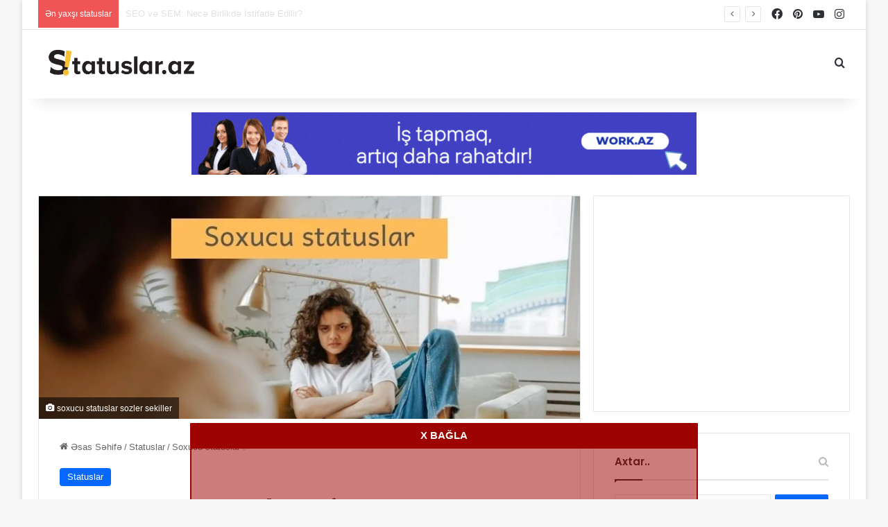

--- FILE ---
content_type: text/html; charset=UTF-8
request_url: https://statuslar.az/wp-admin/admin-ajax.php?postviews_id=1232&action=tie_postviews&_=1768497579941
body_size: -120
content:
<span class="tie-icon-fire" aria-hidden="true"></span> 17.&nbsp;654</span>

--- FILE ---
content_type: text/html; charset=utf-8
request_url: https://www.google.com/recaptcha/api2/aframe
body_size: 266
content:
<!DOCTYPE HTML><html><head><meta http-equiv="content-type" content="text/html; charset=UTF-8"></head><body><script nonce="uxqRJKnLBFvYyGdnp8eitw">/** Anti-fraud and anti-abuse applications only. See google.com/recaptcha */ try{var clients={'sodar':'https://pagead2.googlesyndication.com/pagead/sodar?'};window.addEventListener("message",function(a){try{if(a.source===window.parent){var b=JSON.parse(a.data);var c=clients[b['id']];if(c){var d=document.createElement('img');d.src=c+b['params']+'&rc='+(localStorage.getItem("rc::a")?sessionStorage.getItem("rc::b"):"");window.document.body.appendChild(d);sessionStorage.setItem("rc::e",parseInt(sessionStorage.getItem("rc::e")||0)+1);localStorage.setItem("rc::h",'1768497582812');}}}catch(b){}});window.parent.postMessage("_grecaptcha_ready", "*");}catch(b){}</script></body></html>

--- FILE ---
content_type: text/css
request_url: https://statuslar.az/wp-content/themes/jannah-child/style.css?ver=7.3.9.1736257217
body_size: 111
content:
/*
Theme Name: Jannah Child
Theme URI: http://jannah.tielabs.com/
Template: jannah
Author: TieLabs
Author URI: https://tielabs.com/
Description: Beautiful, Powerful &amp; Flexible WordPress Theme for News, Magazine and Blog websites.
Tags: two-columns,buddypress,left-sidebar,right-sidebar,custom-menu,editor-style,featured-images,full-width-template,microformats,rtl-language-support,sticky-post,threaded-comments,translation-ready
Version: 7.3.9.1736257217
Updated: 2025-01-07 13:40:17

*/

